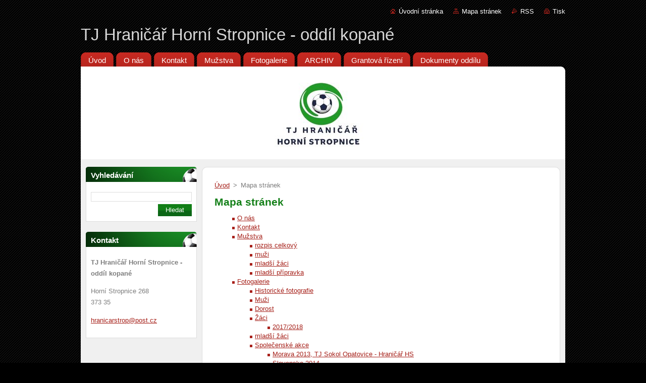

--- FILE ---
content_type: text/html; charset=UTF-8
request_url: https://www.tjhranicarhsfotbal.cz/sitemap/
body_size: 5544
content:
<!--[if lte IE 9]><!DOCTYPE HTML PUBLIC "-//W3C//DTD HTML 4.01 Transitional//EN" "https://www.w3.org/TR/html4/loose.dtd"><![endif]-->
<!DOCTYPE html>
<!--[if IE]><html class="ie" lang="cs"><![endif]-->
<!--[if gt IE 9]><!--> 
<html lang="cs">
<!--<![endif]-->
  <head>
    <!--[if lt IE 8]><meta http-equiv="X-UA-Compatible" content="IE=EmulateIE7"><![endif]--><!--[if IE 8]><meta http-equiv="X-UA-Compatible" content="IE=EmulateIE8"><![endif]--><!--[if IE 9]><meta http-equiv="X-UA-Compatible" content="IE=EmulateIE9"><![endif]-->
    <base href="https://www.tjhranicarhsfotbal.cz/">
  <meta charset="utf-8">
  <meta name="description" content="">
  <meta name="keywords" content="">
  <meta name="generator" content="Webnode">
  <meta name="apple-mobile-web-app-capable" content="yes">
  <meta name="apple-mobile-web-app-status-bar-style" content="black">
  <meta name="format-detection" content="telephone=no">
    <link rel="icon" type="image/svg+xml" href="/favicon.svg" sizes="any">  <link rel="icon" type="image/svg+xml" href="/favicon16.svg" sizes="16x16">  <link rel="icon" href="/favicon.ico"><link rel="canonical" href="https://www.tjhranicarhsfotbal.cz/sitemap/">
<script type="text/javascript">(function(i,s,o,g,r,a,m){i['GoogleAnalyticsObject']=r;i[r]=i[r]||function(){
			(i[r].q=i[r].q||[]).push(arguments)},i[r].l=1*new Date();a=s.createElement(o),
			m=s.getElementsByTagName(o)[0];a.async=1;a.src=g;m.parentNode.insertBefore(a,m)
			})(window,document,'script','//www.google-analytics.com/analytics.js','ga');ga('create', 'UA-797705-6', 'auto',{"name":"wnd_header"});ga('wnd_header.set', 'dimension1', 'W1');ga('wnd_header.set', 'anonymizeIp', true);ga('wnd_header.send', 'pageview');var pageTrackerAllTrackEvent=function(category,action,opt_label,opt_value){ga('send', 'event', category, action, opt_label, opt_value)};</script>
  <link rel="alternate" type="application/rss+xml" href="https://tjhranicarhsfotbal.cz/rss/all.xml" title="">
<!--[if lte IE 9]><style type="text/css">.cke_skin_webnode iframe {vertical-align: baseline !important;}</style><![endif]-->
    <title>Mapa stránek :: TJ Hraničář Horní Stropnice - oddíl kopané</title>
    <meta name="robots" content="index, follow">
    <meta name="googlebot" content="index, follow">   
    <link href="https://d11bh4d8fhuq47.cloudfront.net/_system/skins/v9/50000937/css/style.css" rel="stylesheet" type="text/css" media="screen,projection,handheld,tv">
    <link href="https://d11bh4d8fhuq47.cloudfront.net/_system/skins/v9/50000937/css/print.css" rel="stylesheet" type="text/css" media="print">
    <script type="text/javascript" src="https://d11bh4d8fhuq47.cloudfront.net/_system/skins/v9/50000937/js/functions.js">
    </script>
  
				<script type="text/javascript">
				/* <![CDATA[ */
					
					if (typeof(RS_CFG) == 'undefined') RS_CFG = new Array();
					RS_CFG['staticServers'] = new Array('https://d11bh4d8fhuq47.cloudfront.net/');
					RS_CFG['skinServers'] = new Array('https://d11bh4d8fhuq47.cloudfront.net/');
					RS_CFG['filesPath'] = 'https://www.tjhranicarhsfotbal.cz/_files/';
					RS_CFG['filesAWSS3Path'] = 'https://bdae6cf55f.clvaw-cdnwnd.com/017f7163e8ce3bca0170a384e27a47c0/';
					RS_CFG['lbClose'] = 'Zavřít';
					RS_CFG['skin'] = 'default';
					if (!RS_CFG['labels']) RS_CFG['labels'] = new Array();
					RS_CFG['systemName'] = 'Webnode';
						
					RS_CFG['responsiveLayout'] = 0;
					RS_CFG['mobileDevice'] = 0;
					RS_CFG['labels']['copyPasteSource'] = 'Více zde:';
					
				/* ]]> */
				</script><script type="text/javascript" src="https://d11bh4d8fhuq47.cloudfront.net/_system/client/js/compressed/frontend.package.1-3-108.js?ph=bdae6cf55f"></script><style type="text/css"></style></head>  
  <body>  
    <div id="body_bg">      
      <div id="site">      
        <div id="site_top">       
          <div id="nonFooter">
          
          
  <!-- HEADER_LINK -->             
  <div id="header_link">         
  
                   <div class="lang">               
                     <div id="languageSelect"></div>			            
                   </div>
  
      <!-- LINK -->
      <ul class="link">                             
      <li class="homepage"><a href="home/" 
      title="Přejít na úvodní stránku.">
      Úvodní stránka</a></li>            
      <li class="sitemap"><a href="/sitemap/" 
      title="Přejít na mapu stránek.">
      Mapa stránek</a></li>
      <li class="rss"><a href="/rss/" 
      title="RSS kanály">RSS      </a></li>
      <li class="print"><a href="#" onclick="window.print(); return false;" 
      title="Vytisknout stránku">Tisk      </a></li>
      </ul>
      <!-- / LINK -->
  </div>
  <!-- / HEADER_LINK -->     

          
      <!-- LOGOZONE -->  
      <div id="logozone">               
        <div id="logo"><a href="home/" title="Přejít na úvodní stránku."><span id="rbcSystemIdentifierLogo">TJ Hraničář Horní Stropnice - oddíl kopané</span></a></div>     
      </div>   
      <!-- / LOGOZONE -->
            
            
      <!-- MENU --> 
      <div id="menuzone"> 
        


		  <div class="box">	
        <div class="box_content">

		<ul class="menu">
	<li class="first">
  
      <a href="/home/">
      <span>
      <span>
      Úvod
      </span>
      </span>
      
  </a>
  
  </li>
	<li>
  
      <a href="/o-nas/">
      <span>
      <span>
      O nás
      </span>
      </span>
      
  </a>
  
  </li>
	<li>
  
      <a href="/kontakt/">
      <span>
      <span>
      Kontakt
      </span>
      </span>
      
  </a>
  
  </li>
	<li>
  
      <a href="/muzstva/">
      <span>
      <span>
      Mužstva
      </span>
      </span>
      
  </a>
  
  </li>
	<li>
  
      <a href="/fotogalerie/">
      <span>
      <span>
      Fotogalerie
      </span>
      </span>
      
  </a>
  
  </li>
	<li>
  
      <a href="/archiv/">
      <span>
      <span>
      ARCHIV
      </span>
      </span>
      
  </a>
  
  </li>
	<li>
  
      <a href="/grant-jc-kraj/">
      <span>
      <span>
      Grantová řízení
      </span>
      </span>
      
  </a>
  
  </li>
	<li class="last">
  
      <a href="/dokumenty-oddilu/">
      <span>
      <span>
      Dokumenty oddílu
      </span>
      </span>
      
  </a>
  
  </li>
</ul>

        </div>
			</div>

					    
      </div><!-- /menuzone --> 
      <!-- /MENU -->
            
          
      <!-- HEADER -->          
      <div id="header">  
        <div id="header_box">
          <div class="illustration">       
                  <p id="moto"><span id="rbcCompanySlogan" class="rbcNoStyleSpan"></span></p>
                <img src="https://bdae6cf55f.clvaw-cdnwnd.com/017f7163e8ce3bca0170a384e27a47c0/200001663-136ae136b0/1.jpg?ph=bdae6cf55f" width="960" height="184" alt="">                <span class="masque"><!-- masque --></span>
          </div><!-- /illustration -->
        </div><!-- /header_box -->  
      </div><!-- /header -->            
      <!-- /HEADER -->
 
                    
             
<!-- MAIN -->
<div id="main"> 
                                         
      <!-- SIDEBAR -->
      <div id="sidebar">              
        <div id="sidebar_content">
                
          			
                  
          

		  <div class="box">            
        <div class="box_title"><h2>Vyhledávání</h2></div>            
        <div class="box_content">

		<form action="/search/" method="get" id="fulltextSearch">
		
		    <label for="fulltextSearchText" class="hidden">Vyhledávání</label>
      	<input type="text" id="fulltextSearchText" name="text"><br />
      	<span><input class="submit" type="submit" value="Hledat"></span>
				<div class="cleaner"><!-- / --></div>

		</form>

		    </div>
      </div>

		 
                  
          

      <div class="box">
        <div class="box_title"><h2>Kontakt</h2></div>
        <div class="box_content">
          
		

      <p><strong>TJ Hraničář Horní Stropnice - oddíl kopané</strong></p>
      
      
      <p class="address">Horní Stropnice 268<br />
373 35</p>

	            
      
      
	
	    <p class="email"><a href="&#109;&#97;&#105;&#108;&#116;&#111;:&#104;&#114;&#97;&#110;&#105;&#99;&#97;&#114;&#115;&#116;&#114;&#111;&#112;&#64;&#112;&#111;&#115;&#116;&#46;&#99;&#122;"><span id="rbcContactEmail">&#104;&#114;&#97;&#110;&#105;&#99;&#97;&#114;&#115;&#116;&#114;&#111;&#112;&#64;&#112;&#111;&#115;&#116;&#46;&#99;&#122;</span></a></p>

	           

		
                      
        </div>
      </div> 

					          
          
                  
            
    
        </div>            
      </div>
      <!-- /SIDEBAR -->
            
              
              
                            
     <div id="mainContent_top">
      <div id="mainContent_bottom">                    
       <div id="mainContent">

          <!-- NAVIGATOR -->
          <div id="pageNavigator" class="rbcContentBlock">        <div class="navigator">                       <a class="navFirstPage" href="/home/">Úvod</a>      <span><span> &gt; </span></span>          <span id="navCurrentPage">Mapa stránek</span>               </div>              <div class="cleaner"><!-- / --></div>        </div>          <!-- /NAVIGATOR -->       
              
          <!-- CONTENT -->
          <div id="content">
                
                  
		
		  <div class="box">
        <div class="box_title"><h1>Mapa stránek</h1></div>
        <div class="box_content">

		
<ul class="ServerMap">
	<li class="first"><a href="/o-nas/">O nás</a></li>
	<li><a href="/kontakt/">Kontakt</a></li>
	<li><a href="/muzstva/">Mužstva</a>
	<ul class="level1">
		<li class="first"><a href="/muzstva/rozpis-celkovy/">rozpis celkový</a></li>
		<li><a href="/muzstva/muzi/">muži</a></li>
		<li><a href="/muzstva/mladsi-zaci/">mladší žáci</a></li>
		<li class="last"><a href="/muzstva/mladsi-pripravka/">mladší přípravka</a></li>
	</ul>
	</li>
	<li><a href="/fotogalerie/">Fotogalerie</a>
	<ul class="level1">
		<li class="first"><a href="/fotogalerie/historicke-fotografie/">Historické fotografie</a></li>
		<li><a href="/fotogalerie/muzi/">Muži</a></li>
		<li><a href="/fotogalerie/dorost/">Dorost</a></li>
		<li><a href="/fotogalerie/zaci/">Žáci</a>
		<ul class="level2">
			<li class="first last"><a href="/fotogalerie/zaci/a2017-2018/">2017/2018</a></li>
		</ul>
		</li>
		<li><a href="/fotogalerie/mladsi-zaci/">mladší žáci</a></li>
		<li><a href="/fotogalerie/spolecenske-akce/">Společenské akce</a>
		<ul class="level2">
			<li class="first"><a href="/fotogalerie/spolecenske-akce/morava-2013-tj-sokol-opatovice-hranicar-hs/">Morava 2013, TJ Sokol Opatovice - Hraničář HS</a></li>
			<li class="last"><a href="/fotogalerie/spolecenske-akce/slovensko-2014/">Slovensko 2014</a></li>
		</ul>
		</li>
		<li><a href="/fotogalerie/soustredeni-rapsach-2014/">Soustředění Rapšach 2014</a></li>
		<li class="last"><a href="/fotogalerie/hranicar-hs-turnaj-starych-panu-2014/">Hraničář HS - turnaj starých pánů 2014</a></li>
	</ul>
	</li>
	<li><a href="/archiv/">ARCHIV</a>
	<ul class="level1">
		<li class="first"><a href="/archiv/sezona-2013-2014/">Sezóna 2013/2014</a>
		<ul class="level2">
			<li class="first"><a href="/archiv/sezona-2013-2014/muzi/">muži</a></li>
			<li><a href="/archiv/sezona-2013-2014/dorost/">dorost</a></li>
			<li class="last"><a href="/archiv/sezona-2013-2014/mladsi-zaci/">mladší žáci</a></li>
		</ul>
		</li>
		<li><a href="/archiv/regent-cup-2014/">Regent Cup 2014</a></li>
		<li><a href="/archiv/sezona-2014-2015/">Sezóna 2014/2015</a>
		<ul class="level2">
			<li class="first"><a href="/archiv/sezona-2014-2015/muzi/">muži</a></li>
			<li><a href="/archiv/sezona-2014-2015/dorost/">dorost</a></li>
			<li class="last"><a href="/archiv/sezona-2014-2015/mladsi-zaci/">mladší žáci</a></li>
		</ul>
		</li>
		<li><a href="/archiv/sezona-2015-2016/">Sezóna 2015/2016</a>
		<ul class="level2">
			<li class="first"><a href="/archiv/sezona-2015-2016/muzi/">muži</a></li>
			<li><a href="/archiv/sezona-2015-2016/dorost/">dorost</a></li>
			<li class="last"><a href="/archiv/sezona-2015-2016/mladsi-zaci/">mladší žáci</a></li>
		</ul>
		</li>
		<li><a href="/archiv/sezona-2016-17/">Sezóna 2016/17</a>
		<ul class="level2">
			<li class="first"><a href="/archiv/sezona-2016-17/muzi/">muži</a></li>
			<li><a href="/archiv/sezona-2016-17/mladsi-zaci/">mladší žáci</a></li>
			<li class="last"><a href="/archiv/sezona-2016-17/starsi-pripravka/">starší přípravka</a></li>
		</ul>
		</li>
		<li><a href="/archiv/sezona-2017-2018/">Sezóna 2017/2018</a>
		<ul class="level2">
			<li class="first"><a href="/archiv/sezona-2017-2018/muzi/">muži</a></li>
			<li><a href="/archiv/sezona-2017-2018/starsi-zaci/">starší žáci</a></li>
			<li><a href="/archiv/sezona-2017-2018/mladsi-zaci/">mladší žáci</a></li>
			<li class="last"><a href="/archiv/sezona-2017-2018/starsi-pripravka/">starší přípravka</a></li>
		</ul>
		</li>
		<li><a href="/archiv/sezona-2018-2019/">Sezóna 2018/2019</a>
		<ul class="level2">
			<li class="first"><a href="/archiv/sezona-2018-2019/muzi/">muži</a></li>
			<li><a href="/archiv/sezona-2018-2019/dorost/">dorost</a></li>
			<li><a href="/archiv/sezona-2018-2019/starsi-zaci/">starší žáci</a></li>
			<li><a href="/archiv/sezona-2018-2019/mladsi-zaci/">mladší žáci</a></li>
			<li class="last"><a href="/archiv/sezona-2018-2019/starsi-pripravka/">starší přípravka</a></li>
		</ul>
		</li>
		<li><a href="/archiv/sezona-2019-2020/">Sezóna 2019/2020</a>
		<ul class="level2">
			<li class="first"><a href="/archiv/sezona-2019-2020/muzi/">Muži</a></li>
			<li><a href="/archiv/sezona-2019-2020/dorost/">Dorost</a></li>
			<li class="last"><a href="/archiv/sezona-2019-2020/starsi-pripravka/">Starší přípravka</a></li>
		</ul>
		</li>
		<li><a href="/archiv/sezona-2020-2021/">Sezóna 2020/2021</a>
		<ul class="level2">
			<li class="first"><a href="/archiv/sezona-2020-2021/muzi/">Muži</a></li>
			<li class="last"><a href="/archiv/sezona-2020-2021/starsi-pripravka/">Starší přípravka</a></li>
		</ul>
		</li>
		<li><a href="/archiv/sezona-2021-2022/">Sezóna 2021/2022</a></li>
		<li><a href="/archiv/sezona-2022-2023/">Sezóna 2022/2023</a></li>
		<li><a href="/archiv/sezona-2023-2024/">Sezóna 2023/2024</a></li>
		<li class="last"><a href="/archiv/sezona-2024-25/">Sezóna 2024/25</a></li>
	</ul>
	</li>
	<li><a href="/grant-jc-kraj/">Grantová řízení</a>
	<ul class="level1">
		<li class="first"><a href="/grant-jc-kraj/program-msmt-c-viii/">Program MŠMT č. VIII</a></li>
		<li><a href="/grant-jc-kraj/jc-kraj-podpora-sportu/">Jč. kraj - Podpora sportu</a></li>
		<li><a href="/grant-jc-kraj/muj-klub-2018/">Můj klub 2018</a></li>
		<li><a href="/grant-jc-kraj/muj-klub-2019/">Můj klub 2019</a></li>
		<li><a href="/grant-jc-kraj/muj-klub-2020/">Můj klub 2020</a></li>
		<li><a href="/grant-jc-kraj/muj-klub-2021/">Můj klub 2021</a></li>
		<li><a href="/grant-jc-kraj/muj-klub-2022/">Můj klub 2022</a></li>
		<li><a href="/grant-jc-kraj/muj-klub-2023/">Můj klub 2023</a></li>
		<li><a href="/grant-jc-kraj/muj-klub-2024/">Můj klub 2024</a></li>
		<li class="last"><a href="/grant-jc-kraj/muj-klub-2025/">Můj klub 2025</a></li>
	</ul>
	</li>
	<li class="last"><a href="/dokumenty-oddilu/">Dokumenty oddílu</a></li>
</ul>

        </div>
      </div>
      
      <div class="cleaner"><!-- / --></div>

		                
          </div>
          <!-- /CONTENT -->
                
       </div><!-- /mainContent -->
      </div><!-- /mainContent_bottom -->
     </div><!-- /mainContent_top -->
                            
              <hr class="cleaner">            
</div>
<!-- /MAIN -->

    
 
    
        
</div><!-- /nonFooter -->
 
 
        <!-- FOOTER -->
        <div id="footer">
           <div id="footerRight">
                <p>
                  <span class="sitemap">
                  <a href="/sitemap/" 
                  title="Přejít na mapu stránek.">
                  Mapa stránek</a></span>
                  <span class="print">
                  <a href="#" onclick="window.print(); return false;" 
                  title="Vytisknout stránku">
                  Tisk</a></span>    
                  <span class="rss"><a href="/rss/" 
                  title="RSS kanály">
                  RSS</a></span>
                </p>
          </div>  
          <div id="footerLeft">
                  <p class="footerText"><span id="rbcFooterText" class="rbcNoStyleSpan">© 2013 Všechna práva vyhrazena.</span></p>
                  <p class="signature"><span class="rbcSignatureText">Vytvořeno službou <a href="https://www.webnode.cz?utm_source=brand&amp;utm_medium=footer&amp;utm_campaign=premium" rel="nofollow" >Webnode</a></span></p>
          </div>                
      </div>
      <!-- FOOTER --> 
              

          
  </div><!-- /site_top -->
 </div><!-- /site -->    
</div><!-- /body_bg -->
  
  
    <script type="text/javascript">
		/* <![CDATA[ */

			RubicusFrontendIns.addObserver
			({

				onContentChange: function ()
        {
          RubicusFrontendIns.faqInit('faq', 'answerBlock');
        },

				onStartSlideshow: function()
				{
					$('slideshowControl').innerHTML	= '<span>Pozastavit prezentaci<'+'/span>';
					$('slideshowControl').title			= 'Pozastavit automatické procházení obrázků';
					$('slideshowControl').onclick		= RubicusFrontendIns.stopSlideshow.bind(RubicusFrontendIns);
				},

				onStopSlideshow: function()
				{
					$('slideshowControl').innerHTML	= '<span>Spustit prezentaci<'+'/span>';
					$('slideshowControl').title			= 'Spustit automatické procházení obrázků';
					$('slideshowControl').onclick		= RubicusFrontendIns.startSlideshow.bind(RubicusFrontendIns);
				},

				onShowImage: function()
				{
					if (RubicusFrontendIns.isSlideshowMode())
					{
						$('slideshowControl').innerHTML	= '<span>Pozastavit prezentaci<'+'/span>';
						$('slideshowControl').title			= 'Pozastavit automatické procházení obrázků';
						$('slideshowControl').onclick		= RubicusFrontendIns.stopSlideshow.bind(RubicusFrontendIns);
					}
				}

			 });

			  RubicusFrontendIns.faqInit('faq', 'answerBlock');

			  RubicusFrontendIns.addFileToPreload('https://d11bh4d8fhuq47.cloudfront.net/_system/skins/v9/50000937/img/loading.gif');
			  RubicusFrontendIns.addFileToPreload('https://d11bh4d8fhuq47.cloudfront.net/_system/skins/v9/50000937/img/faq_hover.gif');
			  
  		/* ]]> */
  	 </script>
  
  <div id="rbcFooterHtml"></div><script type="text/javascript">var keenTrackerCmsTrackEvent=function(id){if(typeof _jsTracker=="undefined" || !_jsTracker){return false;};try{var name=_keenEvents[id];var keenEvent={user:{u:_keenData.u,p:_keenData.p,lc:_keenData.lc,t:_keenData.t},action:{identifier:id,name:name,category:'cms',platform:'WND1',version:'2.1.157'},browser:{url:location.href,ua:navigator.userAgent,referer_url:document.referrer,resolution:screen.width+'x'+screen.height,ip:'3.147.73.252'}};_jsTracker.jsonpSubmit('PROD',keenEvent,function(err,res){});}catch(err){console.log(err)};};</script></body>
</html>
